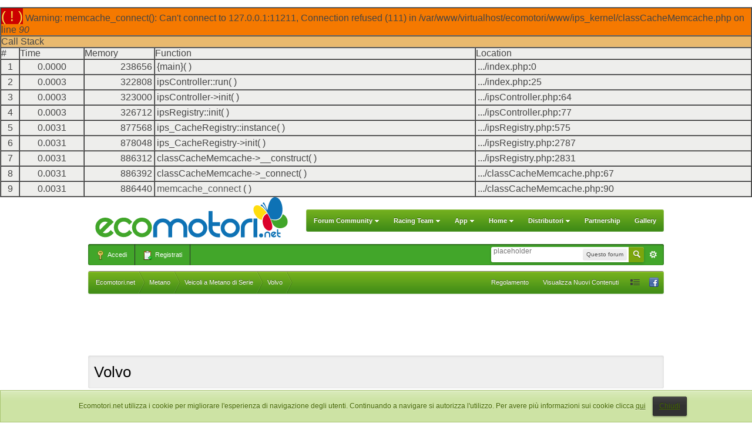

--- FILE ---
content_type: text/html; charset=utf-8
request_url: https://www.google.com/recaptcha/api2/aframe
body_size: 265
content:
<!DOCTYPE HTML><html><head><meta http-equiv="content-type" content="text/html; charset=UTF-8"></head><body><script nonce="bL1HqgF0rrd-0z2dnOei9Q">/** Anti-fraud and anti-abuse applications only. See google.com/recaptcha */ try{var clients={'sodar':'https://pagead2.googlesyndication.com/pagead/sodar?'};window.addEventListener("message",function(a){try{if(a.source===window.parent){var b=JSON.parse(a.data);var c=clients[b['id']];if(c){var d=document.createElement('img');d.src=c+b['params']+'&rc='+(localStorage.getItem("rc::a")?sessionStorage.getItem("rc::b"):"");window.document.body.appendChild(d);sessionStorage.setItem("rc::e",parseInt(sessionStorage.getItem("rc::e")||0)+1);localStorage.setItem("rc::h",'1768840861574');}}}catch(b){}});window.parent.postMessage("_grecaptcha_ready", "*");}catch(b){}</script></body></html>